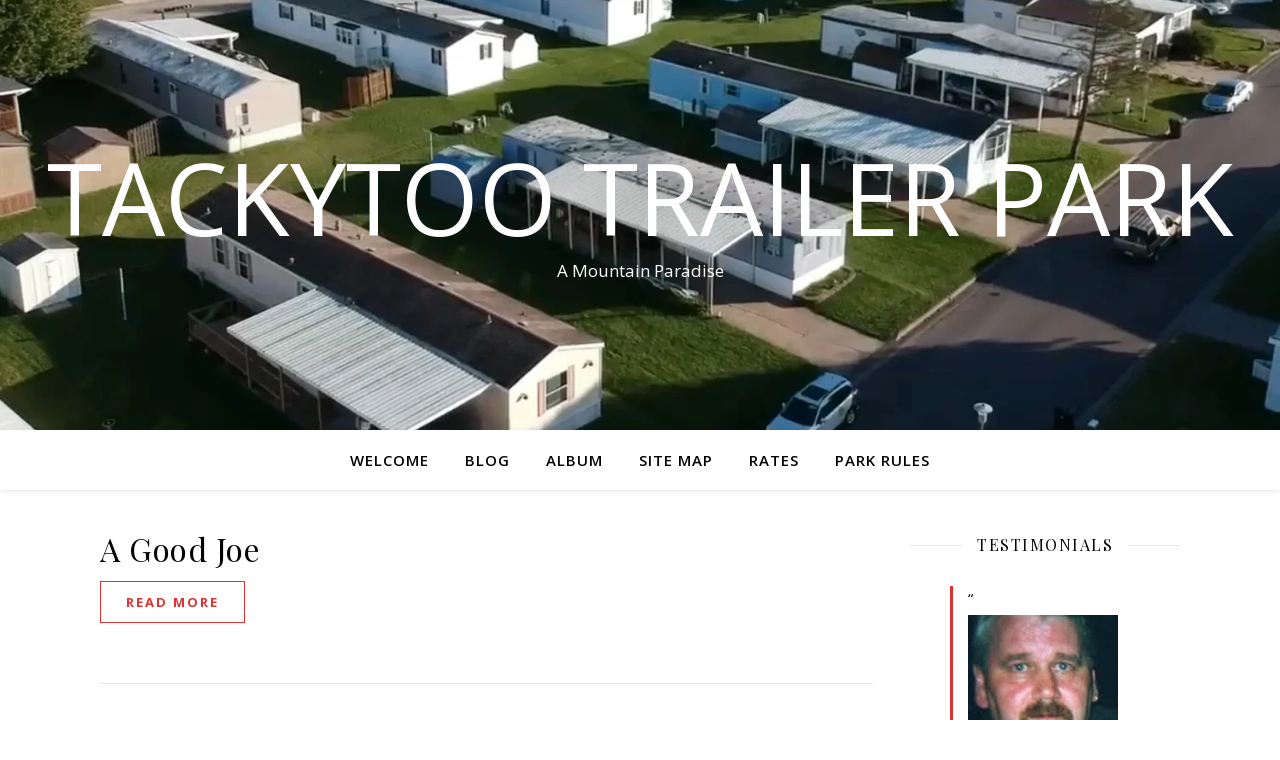

--- FILE ---
content_type: text/html; charset=UTF-8
request_url: http://tackytoo.com/2022/05/
body_size: 12027
content:
<!DOCTYPE html>
<html lang="en">
<head>
	<meta charset="UTF-8">
	<meta name="viewport" content="width=device-width, initial-scale=1.0" />
	<link rel="profile" href="https://gmpg.org/xfn/11">

<title>May 2022 &#8211; TackyToo Trailer Park</title>
<meta name='robots' content='max-image-preview:large' />
	<style>img:is([sizes="auto" i], [sizes^="auto," i]) { contain-intrinsic-size: 3000px 1500px }</style>
	<link rel='dns-prefetch' href='//fonts.googleapis.com' />
<link rel="alternate" type="application/rss+xml" title="TackyToo Trailer Park &raquo; Feed" href="http://tackytoo.com/feed/" />
<link rel="alternate" type="application/rss+xml" title="TackyToo Trailer Park &raquo; Comments Feed" href="http://tackytoo.com/comments/feed/" />
<script type="text/javascript">
/* <![CDATA[ */
window._wpemojiSettings = {"baseUrl":"https:\/\/s.w.org\/images\/core\/emoji\/16.0.1\/72x72\/","ext":".png","svgUrl":"https:\/\/s.w.org\/images\/core\/emoji\/16.0.1\/svg\/","svgExt":".svg","source":{"concatemoji":"http:\/\/tackytoo.com\/wp-includes\/js\/wp-emoji-release.min.js?ver=6.8.3"}};
/*! This file is auto-generated */
!function(s,n){var o,i,e;function c(e){try{var t={supportTests:e,timestamp:(new Date).valueOf()};sessionStorage.setItem(o,JSON.stringify(t))}catch(e){}}function p(e,t,n){e.clearRect(0,0,e.canvas.width,e.canvas.height),e.fillText(t,0,0);var t=new Uint32Array(e.getImageData(0,0,e.canvas.width,e.canvas.height).data),a=(e.clearRect(0,0,e.canvas.width,e.canvas.height),e.fillText(n,0,0),new Uint32Array(e.getImageData(0,0,e.canvas.width,e.canvas.height).data));return t.every(function(e,t){return e===a[t]})}function u(e,t){e.clearRect(0,0,e.canvas.width,e.canvas.height),e.fillText(t,0,0);for(var n=e.getImageData(16,16,1,1),a=0;a<n.data.length;a++)if(0!==n.data[a])return!1;return!0}function f(e,t,n,a){switch(t){case"flag":return n(e,"\ud83c\udff3\ufe0f\u200d\u26a7\ufe0f","\ud83c\udff3\ufe0f\u200b\u26a7\ufe0f")?!1:!n(e,"\ud83c\udde8\ud83c\uddf6","\ud83c\udde8\u200b\ud83c\uddf6")&&!n(e,"\ud83c\udff4\udb40\udc67\udb40\udc62\udb40\udc65\udb40\udc6e\udb40\udc67\udb40\udc7f","\ud83c\udff4\u200b\udb40\udc67\u200b\udb40\udc62\u200b\udb40\udc65\u200b\udb40\udc6e\u200b\udb40\udc67\u200b\udb40\udc7f");case"emoji":return!a(e,"\ud83e\udedf")}return!1}function g(e,t,n,a){var r="undefined"!=typeof WorkerGlobalScope&&self instanceof WorkerGlobalScope?new OffscreenCanvas(300,150):s.createElement("canvas"),o=r.getContext("2d",{willReadFrequently:!0}),i=(o.textBaseline="top",o.font="600 32px Arial",{});return e.forEach(function(e){i[e]=t(o,e,n,a)}),i}function t(e){var t=s.createElement("script");t.src=e,t.defer=!0,s.head.appendChild(t)}"undefined"!=typeof Promise&&(o="wpEmojiSettingsSupports",i=["flag","emoji"],n.supports={everything:!0,everythingExceptFlag:!0},e=new Promise(function(e){s.addEventListener("DOMContentLoaded",e,{once:!0})}),new Promise(function(t){var n=function(){try{var e=JSON.parse(sessionStorage.getItem(o));if("object"==typeof e&&"number"==typeof e.timestamp&&(new Date).valueOf()<e.timestamp+604800&&"object"==typeof e.supportTests)return e.supportTests}catch(e){}return null}();if(!n){if("undefined"!=typeof Worker&&"undefined"!=typeof OffscreenCanvas&&"undefined"!=typeof URL&&URL.createObjectURL&&"undefined"!=typeof Blob)try{var e="postMessage("+g.toString()+"("+[JSON.stringify(i),f.toString(),p.toString(),u.toString()].join(",")+"));",a=new Blob([e],{type:"text/javascript"}),r=new Worker(URL.createObjectURL(a),{name:"wpTestEmojiSupports"});return void(r.onmessage=function(e){c(n=e.data),r.terminate(),t(n)})}catch(e){}c(n=g(i,f,p,u))}t(n)}).then(function(e){for(var t in e)n.supports[t]=e[t],n.supports.everything=n.supports.everything&&n.supports[t],"flag"!==t&&(n.supports.everythingExceptFlag=n.supports.everythingExceptFlag&&n.supports[t]);n.supports.everythingExceptFlag=n.supports.everythingExceptFlag&&!n.supports.flag,n.DOMReady=!1,n.readyCallback=function(){n.DOMReady=!0}}).then(function(){return e}).then(function(){var e;n.supports.everything||(n.readyCallback(),(e=n.source||{}).concatemoji?t(e.concatemoji):e.wpemoji&&e.twemoji&&(t(e.twemoji),t(e.wpemoji)))}))}((window,document),window._wpemojiSettings);
/* ]]> */
</script>
<link rel='stylesheet' id='NOAA_Weather_Widget_Stylesheet-css' href='http://tackytoo.com/wp-content/plugins/noaa-weather//noaa-weather.css?ver=6.8.3' type='text/css' media='all' />
<link rel='stylesheet' id='jquery.bxslider-css' href='//tackytoo.com/wp-content/plugins/testimonials-widget/includes/libraries/testimonials-widget/includes/libraries/bxslider-4/dist/jquery.bxslider.css?ver=6.8.3' type='text/css' media='all' />
<link rel='stylesheet' id='Axl_Testimonials_Widget-css' href='//tackytoo.com/wp-content/plugins/testimonials-widget/includes/libraries/testimonials-widget/assets/css/testimonials-widget.css?ver=6.8.3' type='text/css' media='all' />
<link rel='stylesheet' id='Axl_Testimonials_Widget_Premium-css' href='//tackytoo.com/wp-content/plugins/testimonials-widget/assets/css/testimonials-widget-premium.css?ver=6.8.3' type='text/css' media='all' />
<link rel='stylesheet' id='pmb_common-css' href='http://tackytoo.com/wp-content/plugins/print-my-blog/assets/styles/pmb-common.css?ver=1756076288' type='text/css' media='all' />
<style id='wp-emoji-styles-inline-css' type='text/css'>

	img.wp-smiley, img.emoji {
		display: inline !important;
		border: none !important;
		box-shadow: none !important;
		height: 1em !important;
		width: 1em !important;
		margin: 0 0.07em !important;
		vertical-align: -0.1em !important;
		background: none !important;
		padding: 0 !important;
	}
</style>
<link rel='stylesheet' id='wp-block-library-css' href='http://tackytoo.com/wp-includes/css/dist/block-library/style.min.css?ver=6.8.3' type='text/css' media='all' />
<style id='classic-theme-styles-inline-css' type='text/css'>
/*! This file is auto-generated */
.wp-block-button__link{color:#fff;background-color:#32373c;border-radius:9999px;box-shadow:none;text-decoration:none;padding:calc(.667em + 2px) calc(1.333em + 2px);font-size:1.125em}.wp-block-file__button{background:#32373c;color:#fff;text-decoration:none}
</style>
<link rel='stylesheet' id='pmb-select2-css' href='http://tackytoo.com/wp-content/plugins/print-my-blog/assets/styles/libs/select2.min.css?ver=4.0.6' type='text/css' media='all' />
<link rel='stylesheet' id='pmb-jquery-ui-css' href='http://tackytoo.com/wp-content/plugins/print-my-blog/assets/styles/libs/jquery-ui/jquery-ui.min.css?ver=1.11.4' type='text/css' media='all' />
<link rel='stylesheet' id='pmb-setup-page-css' href='http://tackytoo.com/wp-content/plugins/print-my-blog/assets/styles/setup-page.css?ver=1756076288' type='text/css' media='all' />
<style id='global-styles-inline-css' type='text/css'>
:root{--wp--preset--aspect-ratio--square: 1;--wp--preset--aspect-ratio--4-3: 4/3;--wp--preset--aspect-ratio--3-4: 3/4;--wp--preset--aspect-ratio--3-2: 3/2;--wp--preset--aspect-ratio--2-3: 2/3;--wp--preset--aspect-ratio--16-9: 16/9;--wp--preset--aspect-ratio--9-16: 9/16;--wp--preset--color--black: #000000;--wp--preset--color--cyan-bluish-gray: #abb8c3;--wp--preset--color--white: #ffffff;--wp--preset--color--pale-pink: #f78da7;--wp--preset--color--vivid-red: #cf2e2e;--wp--preset--color--luminous-vivid-orange: #ff6900;--wp--preset--color--luminous-vivid-amber: #fcb900;--wp--preset--color--light-green-cyan: #7bdcb5;--wp--preset--color--vivid-green-cyan: #00d084;--wp--preset--color--pale-cyan-blue: #8ed1fc;--wp--preset--color--vivid-cyan-blue: #0693e3;--wp--preset--color--vivid-purple: #9b51e0;--wp--preset--gradient--vivid-cyan-blue-to-vivid-purple: linear-gradient(135deg,rgba(6,147,227,1) 0%,rgb(155,81,224) 100%);--wp--preset--gradient--light-green-cyan-to-vivid-green-cyan: linear-gradient(135deg,rgb(122,220,180) 0%,rgb(0,208,130) 100%);--wp--preset--gradient--luminous-vivid-amber-to-luminous-vivid-orange: linear-gradient(135deg,rgba(252,185,0,1) 0%,rgba(255,105,0,1) 100%);--wp--preset--gradient--luminous-vivid-orange-to-vivid-red: linear-gradient(135deg,rgba(255,105,0,1) 0%,rgb(207,46,46) 100%);--wp--preset--gradient--very-light-gray-to-cyan-bluish-gray: linear-gradient(135deg,rgb(238,238,238) 0%,rgb(169,184,195) 100%);--wp--preset--gradient--cool-to-warm-spectrum: linear-gradient(135deg,rgb(74,234,220) 0%,rgb(151,120,209) 20%,rgb(207,42,186) 40%,rgb(238,44,130) 60%,rgb(251,105,98) 80%,rgb(254,248,76) 100%);--wp--preset--gradient--blush-light-purple: linear-gradient(135deg,rgb(255,206,236) 0%,rgb(152,150,240) 100%);--wp--preset--gradient--blush-bordeaux: linear-gradient(135deg,rgb(254,205,165) 0%,rgb(254,45,45) 50%,rgb(107,0,62) 100%);--wp--preset--gradient--luminous-dusk: linear-gradient(135deg,rgb(255,203,112) 0%,rgb(199,81,192) 50%,rgb(65,88,208) 100%);--wp--preset--gradient--pale-ocean: linear-gradient(135deg,rgb(255,245,203) 0%,rgb(182,227,212) 50%,rgb(51,167,181) 100%);--wp--preset--gradient--electric-grass: linear-gradient(135deg,rgb(202,248,128) 0%,rgb(113,206,126) 100%);--wp--preset--gradient--midnight: linear-gradient(135deg,rgb(2,3,129) 0%,rgb(40,116,252) 100%);--wp--preset--font-size--small: 13px;--wp--preset--font-size--medium: 20px;--wp--preset--font-size--large: 36px;--wp--preset--font-size--x-large: 42px;--wp--preset--spacing--20: 0.44rem;--wp--preset--spacing--30: 0.67rem;--wp--preset--spacing--40: 1rem;--wp--preset--spacing--50: 1.5rem;--wp--preset--spacing--60: 2.25rem;--wp--preset--spacing--70: 3.38rem;--wp--preset--spacing--80: 5.06rem;--wp--preset--shadow--natural: 6px 6px 9px rgba(0, 0, 0, 0.2);--wp--preset--shadow--deep: 12px 12px 50px rgba(0, 0, 0, 0.4);--wp--preset--shadow--sharp: 6px 6px 0px rgba(0, 0, 0, 0.2);--wp--preset--shadow--outlined: 6px 6px 0px -3px rgba(255, 255, 255, 1), 6px 6px rgba(0, 0, 0, 1);--wp--preset--shadow--crisp: 6px 6px 0px rgba(0, 0, 0, 1);}:where(.is-layout-flex){gap: 0.5em;}:where(.is-layout-grid){gap: 0.5em;}body .is-layout-flex{display: flex;}.is-layout-flex{flex-wrap: wrap;align-items: center;}.is-layout-flex > :is(*, div){margin: 0;}body .is-layout-grid{display: grid;}.is-layout-grid > :is(*, div){margin: 0;}:where(.wp-block-columns.is-layout-flex){gap: 2em;}:where(.wp-block-columns.is-layout-grid){gap: 2em;}:where(.wp-block-post-template.is-layout-flex){gap: 1.25em;}:where(.wp-block-post-template.is-layout-grid){gap: 1.25em;}.has-black-color{color: var(--wp--preset--color--black) !important;}.has-cyan-bluish-gray-color{color: var(--wp--preset--color--cyan-bluish-gray) !important;}.has-white-color{color: var(--wp--preset--color--white) !important;}.has-pale-pink-color{color: var(--wp--preset--color--pale-pink) !important;}.has-vivid-red-color{color: var(--wp--preset--color--vivid-red) !important;}.has-luminous-vivid-orange-color{color: var(--wp--preset--color--luminous-vivid-orange) !important;}.has-luminous-vivid-amber-color{color: var(--wp--preset--color--luminous-vivid-amber) !important;}.has-light-green-cyan-color{color: var(--wp--preset--color--light-green-cyan) !important;}.has-vivid-green-cyan-color{color: var(--wp--preset--color--vivid-green-cyan) !important;}.has-pale-cyan-blue-color{color: var(--wp--preset--color--pale-cyan-blue) !important;}.has-vivid-cyan-blue-color{color: var(--wp--preset--color--vivid-cyan-blue) !important;}.has-vivid-purple-color{color: var(--wp--preset--color--vivid-purple) !important;}.has-black-background-color{background-color: var(--wp--preset--color--black) !important;}.has-cyan-bluish-gray-background-color{background-color: var(--wp--preset--color--cyan-bluish-gray) !important;}.has-white-background-color{background-color: var(--wp--preset--color--white) !important;}.has-pale-pink-background-color{background-color: var(--wp--preset--color--pale-pink) !important;}.has-vivid-red-background-color{background-color: var(--wp--preset--color--vivid-red) !important;}.has-luminous-vivid-orange-background-color{background-color: var(--wp--preset--color--luminous-vivid-orange) !important;}.has-luminous-vivid-amber-background-color{background-color: var(--wp--preset--color--luminous-vivid-amber) !important;}.has-light-green-cyan-background-color{background-color: var(--wp--preset--color--light-green-cyan) !important;}.has-vivid-green-cyan-background-color{background-color: var(--wp--preset--color--vivid-green-cyan) !important;}.has-pale-cyan-blue-background-color{background-color: var(--wp--preset--color--pale-cyan-blue) !important;}.has-vivid-cyan-blue-background-color{background-color: var(--wp--preset--color--vivid-cyan-blue) !important;}.has-vivid-purple-background-color{background-color: var(--wp--preset--color--vivid-purple) !important;}.has-black-border-color{border-color: var(--wp--preset--color--black) !important;}.has-cyan-bluish-gray-border-color{border-color: var(--wp--preset--color--cyan-bluish-gray) !important;}.has-white-border-color{border-color: var(--wp--preset--color--white) !important;}.has-pale-pink-border-color{border-color: var(--wp--preset--color--pale-pink) !important;}.has-vivid-red-border-color{border-color: var(--wp--preset--color--vivid-red) !important;}.has-luminous-vivid-orange-border-color{border-color: var(--wp--preset--color--luminous-vivid-orange) !important;}.has-luminous-vivid-amber-border-color{border-color: var(--wp--preset--color--luminous-vivid-amber) !important;}.has-light-green-cyan-border-color{border-color: var(--wp--preset--color--light-green-cyan) !important;}.has-vivid-green-cyan-border-color{border-color: var(--wp--preset--color--vivid-green-cyan) !important;}.has-pale-cyan-blue-border-color{border-color: var(--wp--preset--color--pale-cyan-blue) !important;}.has-vivid-cyan-blue-border-color{border-color: var(--wp--preset--color--vivid-cyan-blue) !important;}.has-vivid-purple-border-color{border-color: var(--wp--preset--color--vivid-purple) !important;}.has-vivid-cyan-blue-to-vivid-purple-gradient-background{background: var(--wp--preset--gradient--vivid-cyan-blue-to-vivid-purple) !important;}.has-light-green-cyan-to-vivid-green-cyan-gradient-background{background: var(--wp--preset--gradient--light-green-cyan-to-vivid-green-cyan) !important;}.has-luminous-vivid-amber-to-luminous-vivid-orange-gradient-background{background: var(--wp--preset--gradient--luminous-vivid-amber-to-luminous-vivid-orange) !important;}.has-luminous-vivid-orange-to-vivid-red-gradient-background{background: var(--wp--preset--gradient--luminous-vivid-orange-to-vivid-red) !important;}.has-very-light-gray-to-cyan-bluish-gray-gradient-background{background: var(--wp--preset--gradient--very-light-gray-to-cyan-bluish-gray) !important;}.has-cool-to-warm-spectrum-gradient-background{background: var(--wp--preset--gradient--cool-to-warm-spectrum) !important;}.has-blush-light-purple-gradient-background{background: var(--wp--preset--gradient--blush-light-purple) !important;}.has-blush-bordeaux-gradient-background{background: var(--wp--preset--gradient--blush-bordeaux) !important;}.has-luminous-dusk-gradient-background{background: var(--wp--preset--gradient--luminous-dusk) !important;}.has-pale-ocean-gradient-background{background: var(--wp--preset--gradient--pale-ocean) !important;}.has-electric-grass-gradient-background{background: var(--wp--preset--gradient--electric-grass) !important;}.has-midnight-gradient-background{background: var(--wp--preset--gradient--midnight) !important;}.has-small-font-size{font-size: var(--wp--preset--font-size--small) !important;}.has-medium-font-size{font-size: var(--wp--preset--font-size--medium) !important;}.has-large-font-size{font-size: var(--wp--preset--font-size--large) !important;}.has-x-large-font-size{font-size: var(--wp--preset--font-size--x-large) !important;}
:where(.wp-block-post-template.is-layout-flex){gap: 1.25em;}:where(.wp-block-post-template.is-layout-grid){gap: 1.25em;}
:where(.wp-block-columns.is-layout-flex){gap: 2em;}:where(.wp-block-columns.is-layout-grid){gap: 2em;}
:root :where(.wp-block-pullquote){font-size: 1.5em;line-height: 1.6;}
</style>
<link rel='stylesheet' id='thickbox.css-css' href='http://tackytoo.com/wp-includes/js/thickbox/thickbox.css?ver=1.0' type='text/css' media='all' />
<link rel='stylesheet' id='dashicons-css' href='http://tackytoo.com/wp-includes/css/dashicons.min.css?ver=6.8.3' type='text/css' media='all' />
<link rel='stylesheet' id='thickbox-css' href='http://tackytoo.com/wp-includes/js/thickbox/thickbox.css?ver=6.8.3' type='text/css' media='all' />
<link rel='stylesheet' id='wp-ulike-css' href='http://tackytoo.com/wp-content/plugins/wp-ulike/assets/css/wp-ulike.min.css?ver=4.7.11' type='text/css' media='all' />
<link rel='stylesheet' id='ashe-style-css' href='http://tackytoo.com/wp-content/themes/ashe/style.css?ver=2.234' type='text/css' media='all' />
<link rel='stylesheet' id='fontawesome-css' href='http://tackytoo.com/wp-content/themes/ashe/assets/css/fontawesome.min.css?ver=6.5.1' type='text/css' media='all' />
<link rel='stylesheet' id='fontello-css' href='http://tackytoo.com/wp-content/themes/ashe/assets/css/fontello.css?ver=6.8.3' type='text/css' media='all' />
<link rel='stylesheet' id='slick-css' href='http://tackytoo.com/wp-content/themes/ashe/assets/css/slick.css?ver=6.8.3' type='text/css' media='all' />
<link rel='stylesheet' id='scrollbar-css' href='http://tackytoo.com/wp-content/themes/ashe/assets/css/perfect-scrollbar.css?ver=6.8.3' type='text/css' media='all' />
<link rel='stylesheet' id='ashe-responsive-css' href='http://tackytoo.com/wp-content/themes/ashe/assets/css/responsive.css?ver=1.9.7' type='text/css' media='all' />
<link rel='stylesheet' id='ashe-playfair-font-css' href='//fonts.googleapis.com/css?family=Playfair+Display%3A400%2C700&#038;ver=1.0.0' type='text/css' media='all' />
<link rel='stylesheet' id='ashe-opensans-font-css' href='//fonts.googleapis.com/css?family=Open+Sans%3A400italic%2C400%2C600italic%2C600%2C700italic%2C700&#038;ver=1.0.0' type='text/css' media='all' />
<script type="text/javascript" src="http://tackytoo.com/wp-includes/js/jquery/jquery.min.js?ver=3.7.1" id="jquery-core-js"></script>
<script type="text/javascript" src="http://tackytoo.com/wp-includes/js/jquery/jquery-migrate.min.js?ver=3.4.1" id="jquery-migrate-js"></script>
<script type="text/javascript" src="http://tackytoo.com/wp-content/plugins/spider-event-calendar/elements/calendar.js?ver=1.5.65" id="Calendar-js"></script>
<script type="text/javascript" src="http://tackytoo.com/wp-content/plugins/spider-event-calendar/elements/calendar-setup.js?ver=1.5.65" id="calendar-setup-js"></script>
<script type="text/javascript" src="http://tackytoo.com/wp-content/plugins/spider-event-calendar/elements/calendar_function.js?ver=1.5.65" id="calendar_function-js"></script>
<link rel="https://api.w.org/" href="http://tackytoo.com/wp-json/" /><link rel="EditURI" type="application/rsd+xml" title="RSD" href="http://tackytoo.com/xmlrpc.php?rsd" />
<meta name="generator" content="WordPress 6.8.3" />
<link rel="shortcut icon" href="http://tackytoo.com/www.tackytoo.com/wp-content/uploads/2020/08/trailer.ico" />  <script>
    var xx_cal_xx = '&';
  </script>
  <!-- Analytics by WP Statistics - https://wp-statistics.com -->
<style id="ashe_dynamic_css">body {background-color: #ffffff;}#top-bar {background-color: #ffffff;}#top-bar a {color: #000000;}#top-bar a:hover,#top-bar li.current-menu-item > a,#top-bar li.current-menu-ancestor > a,#top-bar .sub-menu li.current-menu-item > a,#top-bar .sub-menu li.current-menu-ancestor> a {color: #dd3333;}#top-menu .sub-menu,#top-menu .sub-menu a {background-color: #ffffff;border-color: rgba(0,0,0, 0.05);}@media screen and ( max-width: 979px ) {.top-bar-socials {float: none !important;}.top-bar-socials a {line-height: 40px !important;}}.header-logo a,.site-description {color: #ffffff;}.entry-header {background-color: #ffffff;}#main-nav {background-color: #ffffff;box-shadow: 0px 1px 5px rgba(0,0,0, 0.1);}#featured-links h6 {background-color: rgba(255,255,255, 0.85);color: #000000;}#main-nav a,#main-nav i,#main-nav #s {color: #000000;}.main-nav-sidebar span,.sidebar-alt-close-btn span {background-color: #000000;}#main-nav a:hover,#main-nav i:hover,#main-nav li.current-menu-item > a,#main-nav li.current-menu-ancestor > a,#main-nav .sub-menu li.current-menu-item > a,#main-nav .sub-menu li.current-menu-ancestor> a {color: #dd3333;}.main-nav-sidebar:hover span {background-color: #dd3333;}#main-menu .sub-menu,#main-menu .sub-menu a {background-color: #ffffff;border-color: rgba(0,0,0, 0.05);}#main-nav #s {background-color: #ffffff;}#main-nav #s::-webkit-input-placeholder { /* Chrome/Opera/Safari */color: rgba(0,0,0, 0.7);}#main-nav #s::-moz-placeholder { /* Firefox 19+ */color: rgba(0,0,0, 0.7);}#main-nav #s:-ms-input-placeholder { /* IE 10+ */color: rgba(0,0,0, 0.7);}#main-nav #s:-moz-placeholder { /* Firefox 18- */color: rgba(0,0,0, 0.7);}/* Background */.sidebar-alt,#featured-links,.main-content,.featured-slider-area,.page-content select,.page-content input,.page-content textarea {background-color: #ffffff;}/* Text */.page-content,.page-content select,.page-content input,.page-content textarea,.page-content .post-author a,.page-content .ashe-widget a,.page-content .comment-author {color: #464646;}/* Title */.page-content h1,.page-content h2,.page-content h3,.page-content h4,.page-content h5,.page-content h6,.page-content .post-title a,.page-content .author-description h4 a,.page-content .related-posts h4 a,.page-content .blog-pagination .previous-page a,.page-content .blog-pagination .next-page a,blockquote,.page-content .post-share a {color: #030303;}.page-content .post-title a:hover {color: rgba(3,3,3, 0.75);}/* Meta */.page-content .post-date,.page-content .post-comments,.page-content .post-author,.page-content [data-layout*="list"] .post-author a,.page-content .related-post-date,.page-content .comment-meta a,.page-content .author-share a,.page-content .post-tags a,.page-content .tagcloud a,.widget_categories li,.widget_archive li,.ahse-subscribe-box p,.rpwwt-post-author,.rpwwt-post-categories,.rpwwt-post-date,.rpwwt-post-comments-number {color: #a1a1a1;}.page-content input::-webkit-input-placeholder { /* Chrome/Opera/Safari */color: #a1a1a1;}.page-content input::-moz-placeholder { /* Firefox 19+ */color: #a1a1a1;}.page-content input:-ms-input-placeholder { /* IE 10+ */color: #a1a1a1;}.page-content input:-moz-placeholder { /* Firefox 18- */color: #a1a1a1;}/* Accent */a,.post-categories,.page-content .ashe-widget.widget_text a {color: #dd3333;}/* Disable TMP.page-content .elementor a,.page-content .elementor a:hover {color: inherit;}*/.ps-container > .ps-scrollbar-y-rail > .ps-scrollbar-y {background: #dd3333;}a:not(.header-logo-a):hover {color: rgba(221,51,51, 0.8);}blockquote {border-color: #dd3333;}/* Selection */::-moz-selection {color: #ffffff;background: #dd3333;}::selection {color: #ffffff;background: #dd3333;}/* Border */.page-content .post-footer,[data-layout*="list"] .blog-grid > li,.page-content .author-description,.page-content .related-posts,.page-content .entry-comments,.page-content .ashe-widget li,.page-content #wp-calendar,.page-content #wp-calendar caption,.page-content #wp-calendar tbody td,.page-content .widget_nav_menu li a,.page-content .tagcloud a,.page-content select,.page-content input,.page-content textarea,.widget-title h2:before,.widget-title h2:after,.post-tags a,.gallery-caption,.wp-caption-text,table tr,table th,table td,pre,.category-description {border-color: #e8e8e8;}hr {background-color: #e8e8e8;}/* Buttons */.widget_search i,.widget_search #searchsubmit,.wp-block-search button,.single-navigation i,.page-content .submit,.page-content .blog-pagination.numeric a,.page-content .blog-pagination.load-more a,.page-content .ashe-subscribe-box input[type="submit"],.page-content .widget_wysija input[type="submit"],.page-content .post-password-form input[type="submit"],.page-content .wpcf7 [type="submit"] {color: #ffffff;background-color: #333333;}.single-navigation i:hover,.page-content .submit:hover,.ashe-boxed-style .page-content .submit:hover,.page-content .blog-pagination.numeric a:hover,.ashe-boxed-style .page-content .blog-pagination.numeric a:hover,.page-content .blog-pagination.numeric span,.page-content .blog-pagination.load-more a:hover,.page-content .ashe-subscribe-box input[type="submit"]:hover,.page-content .widget_wysija input[type="submit"]:hover,.page-content .post-password-form input[type="submit"]:hover,.page-content .wpcf7 [type="submit"]:hover {color: #ffffff;background-color: #dd3333;}/* Image Overlay */.image-overlay,#infscr-loading,.page-content h4.image-overlay {color: #ffffff;background-color: rgba(73,73,73, 0.3);}.image-overlay a,.post-slider .prev-arrow,.post-slider .next-arrow,.page-content .image-overlay a,#featured-slider .slick-arrow,#featured-slider .slider-dots {color: #ffffff;}.slide-caption {background: rgba(255,255,255, 0.95);}#featured-slider .slick-active {background: #ffffff;}#page-footer,#page-footer select,#page-footer input,#page-footer textarea {background-color: #f6f6f6;color: #333333;}#page-footer,#page-footer a,#page-footer select,#page-footer input,#page-footer textarea {color: #333333;}#page-footer #s::-webkit-input-placeholder { /* Chrome/Opera/Safari */color: #333333;}#page-footer #s::-moz-placeholder { /* Firefox 19+ */color: #333333;}#page-footer #s:-ms-input-placeholder { /* IE 10+ */color: #333333;}#page-footer #s:-moz-placeholder { /* Firefox 18- */color: #333333;}/* Title */#page-footer h1,#page-footer h2,#page-footer h3,#page-footer h4,#page-footer h5,#page-footer h6 {color: #111111;}#page-footer a:hover {color: #dd3333;}/* Border */#page-footer a,#page-footer .ashe-widget li,#page-footer #wp-calendar,#page-footer #wp-calendar caption,#page-footer #wp-calendar tbody td,#page-footer .widget_nav_menu li a,#page-footer select,#page-footer input,#page-footer textarea,#page-footer .widget-title h2:before,#page-footer .widget-title h2:after,.footer-widgets {border-color: #e0dbdb;}#page-footer hr {background-color: #e0dbdb;}.ashe-preloader-wrap {background-color: #ffffff;}@media screen and ( max-width: 768px ) {#featured-links {display: none;}}@media screen and ( max-width: 640px ) {.related-posts {display: none;}}.header-logo a {font-family: 'Open Sans';}#top-menu li a {font-family: 'Open Sans';}#main-menu li a {font-family: 'Open Sans';}#mobile-menu li,.mobile-menu-btn a {font-family: 'Open Sans';}#top-menu li a,#main-menu li a,#mobile-menu li,.mobile-menu-btn a {text-transform: uppercase;}.boxed-wrapper {max-width: 1160px;}.sidebar-alt {max-width: 340px;left: -340px; padding: 85px 35px 0px;}.sidebar-left,.sidebar-right {width: 307px;}.main-container {width: calc(100% - 307px);width: -webkit-calc(100% - 307px);}#top-bar > div,#main-nav > div,#featured-links,.main-content,.page-footer-inner,.featured-slider-area.boxed-wrapper {padding-left: 40px;padding-right: 40px;}[data-layout*="list"] .blog-grid .has-post-thumbnail .post-media {float: left;max-width: 300px;width: 100%;}[data-layout*="list"] .blog-grid .has-post-thumbnail .post-media img {width: 100%;}[data-layout*="list"] .blog-grid .has-post-thumbnail .post-content-wrap {width: calc(100% - 300px);width: -webkit-calc(100% - 300px);float: left;padding-left: 37px;}[data-layout*="list"] .blog-grid > li {padding-bottom: 39px;}[data-layout*="list"] .blog-grid > li {margin-bottom: 39px;}[data-layout*="list"] .blog-grid .post-header, [data-layout*="list"] .blog-grid .read-more {text-align: left;}#top-menu {float: left;}.top-bar-socials {float: right;}.entry-header {height: 500px;background-image:url(http://tackytoo.com/www.tackytoo.com/wp-content/uploads/2024/07/cropped-MobileHomePark.webp);background-size: cover;}.entry-header {background-position: center center;}.logo-img {max-width: 500px;}.mini-logo a {max-width: 70px;}#main-nav {text-align: center;}.main-nav-sidebar {position: absolute;top: 0px;left: 40px;z-index: 1;}.main-nav-icons {position: absolute;top: 0px;right: 40px;z-index: 2;}.mini-logo {position: absolute;left: auto;top: 0;}.main-nav-sidebar ~ .mini-logo {margin-left: 30px;}#featured-links .featured-link {margin-right: 20px;}#featured-links .featured-link:last-of-type {margin-right: 0;}#featured-links .featured-link {width: calc( (100% - -20px) / 0 - 1px);width: -webkit-calc( (100% - -20px) / 0- 1px);}.featured-link:nth-child(1) .cv-inner {display: none;}.featured-link:nth-child(2) .cv-inner {display: none;}.featured-link:nth-child(3) .cv-inner {display: none;}.blog-grid > li {width: 100%;margin-bottom: 30px;}.sidebar-right {padding-left: 37px;}.footer-widgets > .ashe-widget {width: 30%;margin-right: 5%;}.footer-widgets > .ashe-widget:nth-child(3n+3) {margin-right: 0;}.footer-widgets > .ashe-widget:nth-child(3n+4) {clear: both;}.copyright-info {float: right;}.footer-socials {float: left;}.woocommerce div.product .stock,.woocommerce div.product p.price,.woocommerce div.product span.price,.woocommerce ul.products li.product .price,.woocommerce-Reviews .woocommerce-review__author,.woocommerce form .form-row .required,.woocommerce form .form-row.woocommerce-invalid label,.woocommerce .page-content div.product .woocommerce-tabs ul.tabs li a {color: #464646;}.woocommerce a.remove:hover {color: #464646 !important;}.woocommerce a.remove,.woocommerce .product_meta,.page-content .woocommerce-breadcrumb,.page-content .woocommerce-review-link,.page-content .woocommerce-breadcrumb a,.page-content .woocommerce-MyAccount-navigation-link a,.woocommerce .woocommerce-info:before,.woocommerce .page-content .woocommerce-result-count,.woocommerce-page .page-content .woocommerce-result-count,.woocommerce-Reviews .woocommerce-review__published-date,.woocommerce .product_list_widget .quantity,.woocommerce .widget_products .amount,.woocommerce .widget_price_filter .price_slider_amount,.woocommerce .widget_recently_viewed_products .amount,.woocommerce .widget_top_rated_products .amount,.woocommerce .widget_recent_reviews .reviewer {color: #a1a1a1;}.woocommerce a.remove {color: #a1a1a1 !important;}p.demo_store,.woocommerce-store-notice,.woocommerce span.onsale { background-color: #dd3333;}.woocommerce .star-rating::before,.woocommerce .star-rating span::before,.woocommerce .page-content ul.products li.product .button,.page-content .woocommerce ul.products li.product .button,.page-content .woocommerce-MyAccount-navigation-link.is-active a,.page-content .woocommerce-MyAccount-navigation-link a:hover { color: #dd3333;}.woocommerce form.login,.woocommerce form.register,.woocommerce-account fieldset,.woocommerce form.checkout_coupon,.woocommerce .woocommerce-info,.woocommerce .woocommerce-error,.woocommerce .woocommerce-message,.woocommerce .widget_shopping_cart .total,.woocommerce.widget_shopping_cart .total,.woocommerce-Reviews .comment_container,.woocommerce-cart #payment ul.payment_methods,#add_payment_method #payment ul.payment_methods,.woocommerce-checkout #payment ul.payment_methods,.woocommerce div.product .woocommerce-tabs ul.tabs::before,.woocommerce div.product .woocommerce-tabs ul.tabs::after,.woocommerce div.product .woocommerce-tabs ul.tabs li,.woocommerce .woocommerce-MyAccount-navigation-link,.select2-container--default .select2-selection--single {border-color: #e8e8e8;}.woocommerce-cart #payment,#add_payment_method #payment,.woocommerce-checkout #payment,.woocommerce .woocommerce-info,.woocommerce .woocommerce-error,.woocommerce .woocommerce-message,.woocommerce div.product .woocommerce-tabs ul.tabs li {background-color: rgba(232,232,232, 0.3);}.woocommerce-cart #payment div.payment_box::before,#add_payment_method #payment div.payment_box::before,.woocommerce-checkout #payment div.payment_box::before {border-color: rgba(232,232,232, 0.5);}.woocommerce-cart #payment div.payment_box,#add_payment_method #payment div.payment_box,.woocommerce-checkout #payment div.payment_box {background-color: rgba(232,232,232, 0.5);}.page-content .woocommerce input.button,.page-content .woocommerce a.button,.page-content .woocommerce a.button.alt,.page-content .woocommerce button.button.alt,.page-content .woocommerce input.button.alt,.page-content .woocommerce #respond input#submit.alt,.woocommerce .page-content .widget_product_search input[type="submit"],.woocommerce .page-content .woocommerce-message .button,.woocommerce .page-content a.button.alt,.woocommerce .page-content button.button.alt,.woocommerce .page-content #respond input#submit,.woocommerce .page-content .widget_price_filter .button,.woocommerce .page-content .woocommerce-message .button,.woocommerce-page .page-content .woocommerce-message .button,.woocommerce .page-content nav.woocommerce-pagination ul li a,.woocommerce .page-content nav.woocommerce-pagination ul li span {color: #ffffff;background-color: #333333;}.page-content .woocommerce input.button:hover,.page-content .woocommerce a.button:hover,.page-content .woocommerce a.button.alt:hover,.ashe-boxed-style .page-content .woocommerce a.button.alt:hover,.page-content .woocommerce button.button.alt:hover,.page-content .woocommerce input.button.alt:hover,.page-content .woocommerce #respond input#submit.alt:hover,.woocommerce .page-content .woocommerce-message .button:hover,.woocommerce .page-content a.button.alt:hover,.woocommerce .page-content button.button.alt:hover,.ashe-boxed-style.woocommerce .page-content button.button.alt:hover,.ashe-boxed-style.woocommerce .page-content #respond input#submit:hover,.woocommerce .page-content #respond input#submit:hover,.woocommerce .page-content .widget_price_filter .button:hover,.woocommerce .page-content .woocommerce-message .button:hover,.woocommerce-page .page-content .woocommerce-message .button:hover,.woocommerce .page-content nav.woocommerce-pagination ul li a:hover,.woocommerce .page-content nav.woocommerce-pagination ul li span.current {color: #ffffff;background-color: #dd3333;}.woocommerce .page-content nav.woocommerce-pagination ul li a.prev,.woocommerce .page-content nav.woocommerce-pagination ul li a.next {color: #333333;}.woocommerce .page-content nav.woocommerce-pagination ul li a.prev:hover,.woocommerce .page-content nav.woocommerce-pagination ul li a.next:hover {color: #dd3333;}.woocommerce .page-content nav.woocommerce-pagination ul li a.prev:after,.woocommerce .page-content nav.woocommerce-pagination ul li a.next:after {color: #ffffff;}.woocommerce .page-content nav.woocommerce-pagination ul li a.prev:hover:after,.woocommerce .page-content nav.woocommerce-pagination ul li a.next:hover:after {color: #ffffff;}.cssload-cube{background-color:#333333;width:9px;height:9px;position:absolute;margin:auto;animation:cssload-cubemove 2s infinite ease-in-out;-o-animation:cssload-cubemove 2s infinite ease-in-out;-ms-animation:cssload-cubemove 2s infinite ease-in-out;-webkit-animation:cssload-cubemove 2s infinite ease-in-out;-moz-animation:cssload-cubemove 2s infinite ease-in-out}.cssload-cube1{left:13px;top:0;animation-delay:.1s;-o-animation-delay:.1s;-ms-animation-delay:.1s;-webkit-animation-delay:.1s;-moz-animation-delay:.1s}.cssload-cube2{left:25px;top:0;animation-delay:.2s;-o-animation-delay:.2s;-ms-animation-delay:.2s;-webkit-animation-delay:.2s;-moz-animation-delay:.2s}.cssload-cube3{left:38px;top:0;animation-delay:.3s;-o-animation-delay:.3s;-ms-animation-delay:.3s;-webkit-animation-delay:.3s;-moz-animation-delay:.3s}.cssload-cube4{left:0;top:13px;animation-delay:.1s;-o-animation-delay:.1s;-ms-animation-delay:.1s;-webkit-animation-delay:.1s;-moz-animation-delay:.1s}.cssload-cube5{left:13px;top:13px;animation-delay:.2s;-o-animation-delay:.2s;-ms-animation-delay:.2s;-webkit-animation-delay:.2s;-moz-animation-delay:.2s}.cssload-cube6{left:25px;top:13px;animation-delay:.3s;-o-animation-delay:.3s;-ms-animation-delay:.3s;-webkit-animation-delay:.3s;-moz-animation-delay:.3s}.cssload-cube7{left:38px;top:13px;animation-delay:.4s;-o-animation-delay:.4s;-ms-animation-delay:.4s;-webkit-animation-delay:.4s;-moz-animation-delay:.4s}.cssload-cube8{left:0;top:25px;animation-delay:.2s;-o-animation-delay:.2s;-ms-animation-delay:.2s;-webkit-animation-delay:.2s;-moz-animation-delay:.2s}.cssload-cube9{left:13px;top:25px;animation-delay:.3s;-o-animation-delay:.3s;-ms-animation-delay:.3s;-webkit-animation-delay:.3s;-moz-animation-delay:.3s}.cssload-cube10{left:25px;top:25px;animation-delay:.4s;-o-animation-delay:.4s;-ms-animation-delay:.4s;-webkit-animation-delay:.4s;-moz-animation-delay:.4s}.cssload-cube11{left:38px;top:25px;animation-delay:.5s;-o-animation-delay:.5s;-ms-animation-delay:.5s;-webkit-animation-delay:.5s;-moz-animation-delay:.5s}.cssload-cube12{left:0;top:38px;animation-delay:.3s;-o-animation-delay:.3s;-ms-animation-delay:.3s;-webkit-animation-delay:.3s;-moz-animation-delay:.3s}.cssload-cube13{left:13px;top:38px;animation-delay:.4s;-o-animation-delay:.4s;-ms-animation-delay:.4s;-webkit-animation-delay:.4s;-moz-animation-delay:.4s}.cssload-cube14{left:25px;top:38px;animation-delay:.5s;-o-animation-delay:.5s;-ms-animation-delay:.5s;-webkit-animation-delay:.5s;-moz-animation-delay:.5s}.cssload-cube15{left:38px;top:38px;animation-delay:.6s;-o-animation-delay:.6s;-ms-animation-delay:.6s;-webkit-animation-delay:.6s;-moz-animation-delay:.6s}.cssload-spinner{margin:auto;width:49px;height:49px;position:relative}@keyframes cssload-cubemove{35%{transform:scale(0.005)}50%{transform:scale(1.7)}65%{transform:scale(0.005)}}@-o-keyframes cssload-cubemove{35%{-o-transform:scale(0.005)}50%{-o-transform:scale(1.7)}65%{-o-transform:scale(0.005)}}@-ms-keyframes cssload-cubemove{35%{-ms-transform:scale(0.005)}50%{-ms-transform:scale(1.7)}65%{-ms-transform:scale(0.005)}}@-webkit-keyframes cssload-cubemove{35%{-webkit-transform:scale(0.005)}50%{-webkit-transform:scale(1.7)}65%{-webkit-transform:scale(0.005)}}@-moz-keyframes cssload-cubemove{35%{-moz-transform:scale(0.005)}50%{-moz-transform:scale(1.7)}65%{-moz-transform:scale(0.005)}}</style><style id="ashe_theme_styles"></style><link rel="icon" href="http://tackytoo.com/www.tackytoo.com/wp-content/uploads/2024/07/cropped-trailer-32x32.jpg" sizes="32x32" />
<link rel="icon" href="http://tackytoo.com/www.tackytoo.com/wp-content/uploads/2024/07/cropped-trailer-192x192.jpg" sizes="192x192" />
<link rel="apple-touch-icon" href="http://tackytoo.com/www.tackytoo.com/wp-content/uploads/2024/07/cropped-trailer-180x180.jpg" />
<meta name="msapplication-TileImage" content="http://tackytoo.com/www.tackytoo.com/wp-content/uploads/2024/07/cropped-trailer-270x270.jpg" />
</head>

<body class="archive date wp-embed-responsive wp-theme-ashe">
	
	<!-- Preloader -->
	
	<!-- Page Wrapper -->
	<div id="page-wrap">

		<!-- Boxed Wrapper -->
		<div id="page-header" >

		
	<div class="entry-header">
		<div class="cv-outer">
		<div class="cv-inner">
			<div class="header-logo">
				
									
										<a href="http://tackytoo.com/" class="header-logo-a">TackyToo Trailer Park</a>
					
								
				<p class="site-description">A Mountain Paradise</p>
				
			</div>
		</div>
		</div>
	</div>


<div id="main-nav" class="clear-fix">

	<div class="boxed-wrapper">	
		
		<!-- Alt Sidebar Icon -->
		
		<!-- Mini Logo -->
		
		<!-- Icons -->
		<div class="main-nav-icons">
			
					</div>

		<nav class="main-menu-container"><ul id="main-menu" class=""><li id="menu-item-5201" class="menu-item menu-item-type-post_type menu-item-object-page menu-item-home menu-item-5201"><a href="http://tackytoo.com/">Welcome</a></li>
<li id="menu-item-4349" class="menu-item menu-item-type-post_type menu-item-object-page menu-item-4349"><a href="http://tackytoo.com/chronology/">Blog</a></li>
<li id="menu-item-231" class="menu-item menu-item-type-post_type menu-item-object-page menu-item-231"><a href="http://tackytoo.com/album/">Album</a></li>
<li id="menu-item-224" class="menu-item menu-item-type-post_type menu-item-object-page menu-item-224"><a href="http://tackytoo.com/site-map/">Site Map</a></li>
<li id="menu-item-230" class="menu-item menu-item-type-post_type menu-item-object-page menu-item-230"><a href="http://tackytoo.com/rates/">Rates</a></li>
<li id="menu-item-229" class="menu-item menu-item-type-post_type menu-item-object-page menu-item-229"><a href="http://tackytoo.com/rule-and-regulations/">Park Rules</a></li>
</ul></nav>
		<!-- Mobile Menu Button -->
		<span class="mobile-menu-btn">
			<i class="fa-solid fa-chevron-down"></i>		</span>

		<nav class="mobile-menu-container"><ul id="mobile-menu" class=""><li class="menu-item menu-item-type-post_type menu-item-object-page menu-item-home menu-item-5201"><a href="http://tackytoo.com/">Welcome</a></li>
<li class="menu-item menu-item-type-post_type menu-item-object-page menu-item-4349"><a href="http://tackytoo.com/chronology/">Blog</a></li>
<li class="menu-item menu-item-type-post_type menu-item-object-page menu-item-231"><a href="http://tackytoo.com/album/">Album</a></li>
<li class="menu-item menu-item-type-post_type menu-item-object-page menu-item-224"><a href="http://tackytoo.com/site-map/">Site Map</a></li>
<li class="menu-item menu-item-type-post_type menu-item-object-page menu-item-230"><a href="http://tackytoo.com/rates/">Rates</a></li>
<li class="menu-item menu-item-type-post_type menu-item-object-page menu-item-229"><a href="http://tackytoo.com/rule-and-regulations/">Park Rules</a></li>
 </ul></nav>
	</div>

</div><!-- #main-nav -->

		</div><!-- .boxed-wrapper -->

		<!-- Page Content -->
		<div class="page-content">

			
			
<div class="main-content clear-fix boxed-wrapper" data-layout="list-rsidebar" data-sidebar-sticky="">
	
	<div class="main-container">
	
	<ul class="blog-grid"><li>			<article id="post-2212" class="blog-post clear-fix post-2212 post type-post status-publish format-standard hentry category-uncategorized tag-tftp">
				
				<div class="post-media">
					<a href="http://tackytoo.com/joe/"></a>
									</div>

				<div class="post-content-wrap">
					<header class="post-header">

				 		
												<h2 class="post-title">
							<a href="http://tackytoo.com/joe/">A Good Joe</a>
						</h2>
												
												
					</header>

					
					<div class="read-more">
						<a href="http://tackytoo.com/joe/">read more</a>
					</div>

						
	<div class="post-share">

		
		
		
		
		
		
		
	</div>
						
				</div>

			</article>

			</li><li>			<article id="post-2239" class="blog-post clear-fix post-2239 post type-post status-publish format-standard hentry category-uncategorized tag-tftp">
				
				<div class="post-media">
					<a href="http://tackytoo.com/spirit/"></a>
									</div>

				<div class="post-content-wrap">
					<header class="post-header">

				 		
												<h2 class="post-title">
							<a href="http://tackytoo.com/spirit/">Getting Into The Spirit of Things</a>
						</h2>
												
												
					</header>

					
					<div class="read-more">
						<a href="http://tackytoo.com/spirit/">read more</a>
					</div>

						
	<div class="post-share">

		
		
		
		
		
		
		
	</div>
						
				</div>

			</article>

			</li><li>			<article id="post-2204" class="blog-post clear-fix post-2204 post type-post status-publish format-standard hentry category-uncategorized tag-tftp">
				
				<div class="post-media">
					<a href="http://tackytoo.com/government/"></a>
									</div>

				<div class="post-content-wrap">
					<header class="post-header">

				 		
												<h2 class="post-title">
							<a href="http://tackytoo.com/government/">You Get The Government You Deserve</a>
						</h2>
												
												
					</header>

					
					<div class="read-more">
						<a href="http://tackytoo.com/government/">read more</a>
					</div>

						
	<div class="post-share">

		
		
		
		
		
		
		
	</div>
						
				</div>

			</article>

			</li><li>			<article id="post-2105" class="blog-post clear-fix post-2105 post type-post status-publish format-standard hentry category-uncategorized tag-tftp">
				
				<div class="post-media">
					<a href="http://tackytoo.com/almost-famous/"></a>
									</div>

				<div class="post-content-wrap">
					<header class="post-header">

				 		
												<h2 class="post-title">
							<a href="http://tackytoo.com/almost-famous/">Almost Famous</a>
						</h2>
												
												
					</header>

					
					<div class="read-more">
						<a href="http://tackytoo.com/almost-famous/">read more</a>
					</div>

						
	<div class="post-share">

		
		
		
		
		
		
		
	</div>
						
				</div>

			</article>

			</li></ul>
	
</div><!-- .main-container -->
<div class="sidebar-right-wrap">
	<aside class="sidebar-right">
		<div id="testimonials_widget-5" class="ashe-widget Axl_Testimonials_Widget_Slider_Widget"><div class="widget-title"><h2>Testimonials</h2></div><div class="testimonials-widget-testimonials testimonials-widget-testimonials5">
<div class="testimonials-widget-testimonial post-91 testimonials-widget type-testimonials-widget status-publish" style="">
<!-- testimonials-widget-testimonials:91: -->
		<blockquote><span class="open-quote"></span><a href="http://tackytoo.com/wp-content/uploads/2015/12/axel.jpg" rel="attachment wp-att-98"><img src="http://tackytoo.com/wp-content/uploads/2015/12/axel-150x150.jpg" alt="axel" width="150" height="150" class="alignnone size-thumbnail wp-image-98" /></a>
<br />
As a founding member of the local band, The TackyOnes, I can&#8217;t express how much I appreciate the music scene here. And, we can turn our amplifiers to 11, which I really like, because I&#8217;m in a band.<span class="close-quote"></span></blockquote>
			<div class="credit"><span class="author">Axel Rhodes</span></div>
	</div>
<div class="testimonials-widget-testimonial post-226 testimonials-widget type-testimonials-widget status-publish" style="display: none;">
<!-- testimonials-widget-testimonials:226: -->
		<blockquote><span class="open-quote"></span><a href="http://tackytoo.com/wp-content/uploads/2015/12/al.jpg" rel="attachment wp-att-99"><img src="http://tackytoo.com/wp-content/uploads/2015/12/al-150x150.jpg" alt="al" width="150" height="150" class="alignnone size-thumbnail wp-image-99" /></a>
<br />

Good schools nearby and the buses bring the kids right to the door. I like to greet my kids after school because I&#8217;m a stay at home Dad and it&#8217;s important that I&#8217;m there for them.<span class="close-quote"></span></blockquote>
			<div class="credit"><span class="author">Al Katz</span></div>
	</div>
<div class="testimonials-widget-testimonial post-228 testimonials-widget type-testimonials-widget status-publish" style="display: none;">
<!-- testimonials-widget-testimonials:228: -->
		<blockquote><span class="open-quote"></span><a href="http://tackytoo.com/wp-content/uploads/2015/12/filet.jpg" rel="attachment wp-att-104"><img src="http://tackytoo.com/wp-content/uploads/2015/12/filet-150x150.jpg" alt="filet" width="150" height="150" class="alignnone size-thumbnail wp-image-104" /></a>
<br />
This is the friendliest place I&#8217;ve ever lived. If I ever have a problem with anything, there&#8217;s always someone there to help me.<span class="close-quote"></span></blockquote>
			<div class="credit"><span class="author">Filet Minyon</span></div>
	</div>
<div class="testimonials-widget-testimonial post-227 testimonials-widget type-testimonials-widget status-publish" style="display: none;">
<!-- testimonials-widget-testimonials:227: -->
		<blockquote><span class="open-quote"></span><a href="http://tackytoo.com/wp-content/uploads/2015/12/yuri.jpg" rel="attachment wp-att-97"><img class="alignnone size-thumbnail wp-image-97" src="http://tackytoo.com/wp-content/uploads/2015/12/yuri-150x150.jpg" alt="yuri" width="150" height="150" /></a>

If you&#8217;re looking for a off the beaten path place to live, look no further. Our N.R.A. chapter is one of the best attended in the state.<span class="close-quote"></span></blockquote>
			<div class="credit"><span class="author">Yuri Stinkherr</span></div>
	</div>
<div class="testimonials-widget-testimonial post-225 testimonials-widget type-testimonials-widget status-publish" style="display: none;">
<!-- testimonials-widget-testimonials:225: -->
		<blockquote><span class="open-quote"></span><a href="http://tackytoo.com/wp-content/uploads/2015/12/ferguson.jpg" rel="attachment wp-att-87"><img class="alignnone wp-image-87" src="http://tackytoo.com/wp-content/uploads/2015/12/ferguson.jpg" alt="ferguson" width="103" height="170" /></a>
<br /><br />
I&#8217;ve been living at TackyToo for eight years and I have to say there&#8217;s no place else like it.<span class="close-quote"></span></blockquote>
			<div class="credit"><span class="author">Edna Ferguson</span></div>
	</div>
</div>
<div class="testimonials-widget-testimonials bx-controls testimonials-widget-testimonials5-control"></div></div><div id="noaa_weather-6" class="ashe-widget noaa_weather"><div class="widget-title"><h2>NOAA Weather</h2></div><div id='noaa-weather'><p class='noaa_loc'>Blairsville, Ga.</p><p class='noaa_update'>Last Updated on Jun 5 2024, 7:55 am EDT</p><p class='noaa_link'>Weather by <a href='https://weather.gov/' title='NOAA&#039;s National Weather Service' target='_blank'>NOAA</a></p><p class='noaa_current'>Current Conditions: Overcast</p><p class='noaa_icon'><a href='http://forecast.weather.gov/MapClick.php?lat=34.8544&amp;lon=-83.9973' title='Click for your 5-day forecast.' target='_blank'><img src='http://tackytoo.com/wp-content/plugins/noaa-weather/icons/ovc.jpg' alt='NOAA Icon'/></a></p><p class='noaa_temp'><span>Temp: </span>71&deg;F</p><p class='noaa_wind'><span>Wind: </span>SE at 5mph</p><p class='noaa_humidity'><span>Humidity: </span>90%</p><p class='noaa_dewpoint'><span>Dewpoint: </span>67.3&deg;F</p><p class='noaa_forecast'><a href='http://forecast.weather.gov/MapClick.php?lat=34.8544&amp;lon=-83.9973' title='Click for your 5-day forecast.' target='_blank'>Your 5-Day Forecast at a Glance</a></p></div></div>	</aside>
</div>
</div>

</div><!-- .page-content -->

<!-- Page Footer -->
<footer id="page-footer" class="clear-fix">
    
    <!-- Scroll Top Button -->
        <span class="scrolltop">
    <i class="fa-solid fa-angle-up"></i>
    </span>
    
    <div class="page-footer-inner boxed-wrapper">

    <!-- Footer Widgets -->
    
    <div class="footer-copyright">
        <div class="copyright-info">
        Copyright by TackyToo Trailer Park - Powered by Georgia Power and the Generac Generator in the Shed - All Rights Reserved         </div>

                
        <div class="credit">
                    </div>

    </div>

    </div><!-- .boxed-wrapper -->

</footer><!-- #page-footer -->

</div><!-- #page-wrap -->

<script type="speculationrules">
{"prefetch":[{"source":"document","where":{"and":[{"href_matches":"\/*"},{"not":{"href_matches":["\/wp-*.php","\/wp-admin\/*","\/www.tackytoo.com\/wp-content\/uploads\/*","\/wp-content\/*","\/wp-content\/plugins\/*","\/wp-content\/themes\/ashe\/*","\/*\\?(.+)"]}},{"not":{"selector_matches":"a[rel~=\"nofollow\"]"}},{"not":{"selector_matches":".no-prefetch, .no-prefetch a"}}]},"eagerness":"conservative"}]}
</script>
<link rel='stylesheet' id='spcalendar-jos-css' href='http://tackytoo.com/wp-content/plugins/spider-event-calendar/elements/calendar-jos.css?ver=1.5.65' type='text/css' media='' />
<link rel='stylesheet' id='wp-color-picker-css' href='http://tackytoo.com/wp-admin/css/color-picker.min.css?ver=6.8.3' type='text/css' media='all' />
<script type="text/javascript" id="thickbox-js-extra">
/* <![CDATA[ */
var thickboxL10n = {"next":"Next >","prev":"< Prev","image":"Image","of":"of","close":"Close","noiframes":"This feature requires inline frames. You have iframes disabled or your browser does not support them.","loadingAnimation":"http:\/\/tackytoo.com\/wp-includes\/js\/thickbox\/loadingAnimation.gif"};
/* ]]> */
</script>
<script type="text/javascript" src="http://tackytoo.com/wp-includes/js/thickbox/thickbox.js?ver=3.1-20121105" id="thickbox-js"></script>
<script type="text/javascript" id="wp_ulike-js-extra">
/* <![CDATA[ */
var wp_ulike_params = {"ajax_url":"http:\/\/tackytoo.com\/wp-admin\/admin-ajax.php","notifications":"1"};
/* ]]> */
</script>
<script type="text/javascript" src="http://tackytoo.com/wp-content/plugins/wp-ulike/assets/js/wp-ulike.min.js?ver=4.7.11" id="wp_ulike-js"></script>
<script type="text/javascript" src="http://tackytoo.com/wp-content/themes/ashe/assets/js/custom-plugins.js?ver=1.8.2" id="ashe-plugins-js"></script>
<script type="text/javascript" src="http://tackytoo.com/wp-content/themes/ashe/assets/js/custom-scripts.js?ver=1.9.7" id="ashe-custom-scripts-js"></script>
<script type="text/javascript" src="//tackytoo.com/wp-content/plugins/testimonials-widget/includes/libraries/testimonials-widget/includes/libraries/bxslider-4/dist/jquery.bxslider.min.js?ver=4.1.2" id="jquery.bxslider-js"></script>
<script type="text/javascript" src="//tackytoo.com/wp-content/plugins/testimonials-widget/assets/js/jquery.cookie.min.js?ver=1.3.1" id="jquery.cookie-js"></script>
<script type="text/javascript" src="//tackytoo.com/wp-content/plugins/testimonials-widget/assets/js/jquery.raty.min.js?ver=2.5.2" id="jquery.raty-js"></script>
<script type="text/javascript">
function tw_5_next_index( index, increment ) {
	if ( ! increment ) {
		index++;
	}

	if ( null == index || isNaN( index ) || index >= 10 ) {
		index = 0;
	}

	jQuery.cookie('rotatePerPage5', index, { path: '/' });

	return index;
}

var cnt_tw_5 = 0;

jQuery(document).ready( function() {
cnt_tw_5 = jQuery.cookie('rotatePerPage5');
cnt_tw_5 = tw_5_next_index( cnt_tw_5, true );
});
</script><script type="text/javascript">
var tw_5 = null;

jQuery(document).ready(function() {
	/*added to check the screensize to enable swipe effect for the bxslider*/
	jQuery(window).on("resize", function (e) {
		checkScreenSize();
	});
	checkScreenSize()
	 /*custom function to process swipe effect*/
	 function checkScreenSize()
	{
		var newWindowWidth = jQuery(window).width();
		if (newWindowWidth >= 767)
		{
			tw_5 = jQuery('.testimonials-widget-testimonials5').bxSlider({
				adaptiveHeight: true,
				auto: true,
				autoControls: true,
				autoHover: true,
				prevSelector: '.testimonials-widget-testimonials5-control',
nextSelector: '.testimonials-widget-testimonials5-control',
				mode: 'fade',
				pager: false,
				pause: 10000,
				video: false,
				slideMargin: 2,
	startSlide: cnt_tw_5,
	onSlideAfter: function( $slideElement, oldIndex, newIndex ) {
		tw_5_next_index( newIndex );
	},
					adaptiveHeightSpeed: 500,
					speed: 500,
				slideWidth: 0,
				touchEnabled:false
			});
		}
		else
		{
			tw_5 = jQuery('.testimonials-widget-testimonials5').bxSlider({
				adaptiveHeight: true,
				auto: true,
				autoControls: true,
				autoHover: true,
				prevSelector: '.testimonials-widget-testimonials5-control',
nextSelector: '.testimonials-widget-testimonials5-control',
				mode: 'fade',
				pager: false,
				pause: 10000,
				video: false,
				slideMargin: 2,
	startSlide: cnt_tw_5,
	onSlideAfter: function( $slideElement, oldIndex, newIndex ) {
		tw_5_next_index( newIndex );
	},
					adaptiveHeightSpeed: 500,
					speed: 500,
				slideWidth: 0				
			});
		}
	}
	
});
</script><script type="text/javascript">
							// testimonials-widget-testimonials:91:
							jQuery(document).ready( function() {
								jQuery('#raty_5_91').raty({
									path: '//tackytoo.com/wp-content/plugins/testimonials-widget/assets/images/'
									,
readOnly: true
									,
score: -1
								});
							});
							// testimonials-widget-testimonials:226:
							jQuery(document).ready( function() {
								jQuery('#raty_5_226').raty({
									path: '//tackytoo.com/wp-content/plugins/testimonials-widget/assets/images/'
									,
readOnly: true
									,
score: -1
								});
							});
							// testimonials-widget-testimonials:228:
							jQuery(document).ready( function() {
								jQuery('#raty_5_228').raty({
									path: '//tackytoo.com/wp-content/plugins/testimonials-widget/assets/images/'
									,
readOnly: true
									,
score: -1
								});
							});
							// testimonials-widget-testimonials:227:
							jQuery(document).ready( function() {
								jQuery('#raty_5_227').raty({
									path: '//tackytoo.com/wp-content/plugins/testimonials-widget/assets/images/'
									,
readOnly: true
									,
score: -1
								});
							});
							// testimonials-widget-testimonials:225:
							jQuery(document).ready( function() {
								jQuery('#raty_5_225').raty({
									path: '//tackytoo.com/wp-content/plugins/testimonials-widget/assets/images/'
									,
readOnly: true
									,
score: -1
								});
							});</script>
</body>
</html>